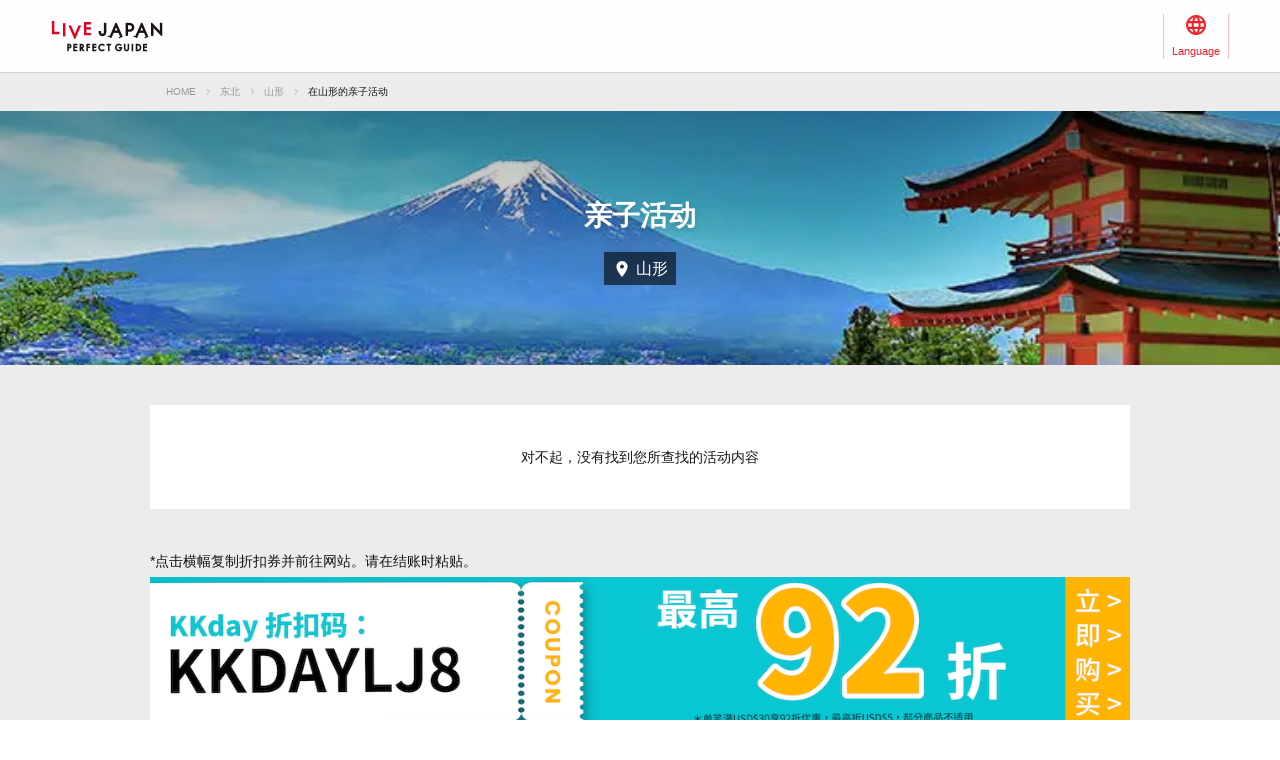

--- FILE ---
content_type: text/html; charset=UTF-8
request_url: https://livejapan.com/zh-cn/in-tohoku/in-pref-yamagata/activity-family_friendly_activities/
body_size: 5162
content:
<!DOCTYPE HTML>
<html lang="zh-cn">
<head>
	<meta charset="utf-8">
	<meta name="viewport" content="width=device-width, initial-scale=1, maximum-scale=1, user-scalable=0, viewport-fit=cover">
	<meta name="format-detection" content="telephone=no" />
	<meta name="sc_page" content="sma" />
	<title>山形 亲子活动 - LIVE JAPAN (日本的旅行&middot;观光&middot;文化体验导览)</title>
	<meta name="robots" content="noindex,nofollow">
	<meta name="title" content="山形 亲子活动 - LIVE JAPAN (日本的旅行&middot;观光&middot;文化体验导览)" />
	<meta name="description" content="">
	<meta name="keywords" content="">
	<meta property="og:type" content="website" />
	<meta property="og:title" content="山形 亲子活动 - LIVE JAPAN" />
	<meta property="og:description" content="" />
	<meta property="og:url" content="https://livejapan.com/zh-cn/in-tohoku/in-pref-yamagata/activity-family_friendly_activities/" />
			<meta property="og:image" content="https://rimage.gnst.jp/livejapan.com/img/sp/ljlogo_ogp.png?20251224175827" />
		<meta property="og:site_name" content="LIVE JAPAN" />
	<meta property="fb:app_id" content="574286576072073" />
	<meta name="twitter:card" content="summary_large_image" />
	<meta name="twitter:site" content="@LiveJapanGuide" />
		<link rel="canonical" href="https://livejapan.com/zh-cn/in-tohoku/in-pref-yamagata/in-yamagata-suburbs/activity-family_friendly_activities/" />
			<link rel="alternate" href="https://livejapan.com/en/in-tohoku/in-pref-yamagata/activity-family_friendly_activities/" hreflang="en" />
			<link rel="alternate" href="https://livejapan.com/zh-cn/in-tohoku/in-pref-yamagata/activity-family_friendly_activities/" hreflang="zh-Hans" />
			<link rel="alternate" href="https://livejapan.com/zh-tw/in-tohoku/in-pref-yamagata/activity-family_friendly_activities/" hreflang="zh-Hant" />
			<link rel="alternate" href="https://livejapan.com/ko/in-tohoku/in-pref-yamagata/activity-family_friendly_activities/" hreflang="ko" />
			<link rel="alternate" href="https://livejapan.com/ja/in-tohoku/in-pref-yamagata/activity-family_friendly_activities/" hreflang="ja" />
		<link type="text/css" rel="stylesheet" href="https://rimage.gnst.jp/livejapan.com/css/sp/shared_responsive.css?20251224175827" />
<link type="text/css" rel="stylesheet" href="https://rimage.gnst.jp/livejapan.com/css/sp/page/experience.css?20251224175827" />
		<link rel="apple-touch-icon" href="https://rimage.gnst.jp/livejapan.com/img/sp/ljlogo_icon.jpg?20251224175827" />
	<link rel="apple-touch-icon-precomposed" href="https://rimage.gnst.jp/livejapan.com/img/sp/ljlogo_icon.jpg?20251224175827" />
	<link rel="icon" sizes="192x192" href="https://rimage.gnst.jp/livejapan.com/img/sp/ljlogo_icon.jpg?20251224175827" />
	<link rel="shortcut icon" href="https://rimage.gnst.jp/livejapan.com/img/sp/livejapan.ico?20251224175827" />
	            <script type="application/ld+json">
            {"@context":"http:\/\/schema.org","@type":"WebSite","name":"\u666f\u70b9\u540d\u80dc\u3001\u4f53\u9a8c\u6307\u5357 - LIVE JAPAN","url":"https:\/\/livejapan.com\/zh-cn\/","alternateName":"LIVE JAPAN","description":"\u4e3a\u5916\u56fd\u6e38\u5ba2\u63d0\u4f9b\u4e1c\u5317\u7684\u89c2\u5149\u80dc\u5730\u548c\u4f53\u9a8c\u4fe1\u606f\uff01\u4e3a\u60a8\u5168\u9762\u4ecb\u7ecdSNS\u70ed\u95e8\u8bdd\u9898\u3001\u4eba\u6c14\u7206\u68da\u7684\u4e1c\u5317\u90fd\u5185\u8fd1\u90ca\u5e97\u94fa\u3001\u89c2\u5149\u666f\u70b9\u3001\u4f18\u60e0\u6d3b\u52a8\u3001\u7279\u4ea7\u4fe1\u606f\u7b49\u3002","potentialAction":{"@type":"SearchAction","target":{"@type":"EntryPoint","urlTemplate":"https:\/\/livejapan.com\/zh-cn\/list\/?q={search_string}"},"query-input":"required name=search_string"}}        </script>
            <script type="application/ld+json">
            {"@context":"http:\/\/schema.org","@graph":[{"@type":"BreadcrumbList","itemListElement":[{"@type":"ListItem","position":1,"item":{"@id":"https:\/\/livejapan.com\/zh-cn\/","name":"HOME"}},{"@type":"ListItem","position":2,"item":{"@id":"https:\/\/livejapan.com\/zh-cn\/in-tohoku\/","name":"\u4e1c\u5317"}},{"@type":"ListItem","position":3,"item":{"@id":"https:\/\/livejapan.com\/zh-cn\/in-tohoku\/in-pref-yamagata\/spot-list\/area-al0601\/","name":"\u5c71\u5f62"}},{"@type":"ListItem","position":4,"item":{"@id":"https:\/\/livejapan.com\/zh-cn\/in-tohoku\/in-pref-yamagata\/activity-family_friendly_activities\/","name":"\u5728\u5c71\u5f62\u7684\u4eb2\u5b50\u6d3b\u52a8"}}]}]}        </script>
    			<script src="//site.gnavi.co.jp/analysis/gtm_nt.js" async></script>
	</head>
<script async type="application/javascript" src="//anymind360.com/js/5092/ats.js"></script>
<script async src="https://securepubads.g.doubleclick.net/tag/js/gpt.js"></script>
<script>
  window.googletag = window.googletag || {
    cmd: []
  };
  googletag.cmd.push(function() {
    var slot = googletag.defineSlot('/7753536/lj-thk_resp_exp-genre_bottom/Multiple-size-fluid-fixed', [
      [320, 250],
      [320, 50],
      [336, 280],
      [250, 250],
      [200, 200],
      [320, 100],
      [728, 90],
      [300, 250],
      [970, 250],
      [970, 90]
    ], 'resp_exp-genre_bottom').
    addService(googletag.pubads());
    var mapping = googletag.sizeMapping().
    addSize([0, 0], [
      [320, 250],
      [320, 50],
      [336, 280],
      [250, 250],
      [200, 200],
      [320, 100],
      [300, 250]
    ]).
    addSize([768, 0], [
      [728, 90],
      [970, 250],
      [970, 90]
    ]).
    build();
    slot.defineSizeMapping(mapping);
    googletag.pubads().setCentering(true);
    googletag.pubads().enableSingleRequest();
    googletag.pubads().collapseEmptyDivs();
    googletag.enableServices();
  });
</script>

<body>
  <header class="l-header--min-height">
    <div class="l-header__body p-header__body js-header">
      <nav class="p-header__global p-header__global--wide">
        <div class="p-header__global-logo"><a href="https://livejapan.com/zh-cn/"></a></div>
        <ul>
          <li class="p-header__global-item p-header__global-item--lang js-header-lang-select-img">
            <span class="p-header__global-label">Language</span>
            <form name="headerLang">
              <select name="headerLangSelect" class="p-header__global-options js-header-lang-select">
                                                    <option value="https://livejapan.com/en/in-tohoku/in-pref-yamagata/activity-family_friendly_activities/" data-id="en" >English‬</option>
                                                    <option value="https://livejapan.com/zh-cn/in-tohoku/in-pref-yamagata/activity-family_friendly_activities/" data-id="zh-cn" selected>‪简体中文</option>
                                                    <option value="https://livejapan.com/zh-tw/in-tohoku/in-pref-yamagata/activity-family_friendly_activities/" data-id="zh-tw" >繁體中文</option>
                                                    <option value="https://livejapan.com/ko/in-tohoku/in-pref-yamagata/activity-family_friendly_activities/" data-id="ko" >한국어‬</option>
                                                    <option value="https://livejapan.com/ja/in-tohoku/in-pref-yamagata/activity-family_friendly_activities/" data-id="ja" >日本語</option>
                              </select>
            </form>
          </li>
        </ul>
      </nav>
    </div>
  </header>
  <div class="wrapper js-wrapper">
    <main class="experience-genre">
                    
          <nav class="c-breadcrumbs">
            <ol class="c-breadcrumbs__list">
                                                
                    <li class="c-breadcrumbs__item">
                      <a href="https://livejapan.com/zh-cn/">HOME</a>
                    </li>
                                                                                  
                    <li class="c-breadcrumbs__item">
                      <a href="https://livejapan.com/zh-cn/in-tohoku/">东北</a>
                    </li>
                                                                                  
                    <li class="c-breadcrumbs__item">
                      <a href="https://livejapan.com/zh-cn/in-tohoku/in-pref-yamagata/spot-list/area-al0601/">山形</a>
                    </li>
                                                                
                  <li class="c-breadcrumbs__item">
                    <span>在山形的亲子活动</span>
                  </li>
                              
            </ol>
          </nav>
              
      <!-- ▲パンくず -->

            <div class="key-visual">
        <div class="key-visual__image-wrapper --genre">
          <img class="key-visual__image js-experience-image" src="https://rimage.gnst.jp/livejapan.com/images/sp/kv_experience.jpg
	" alt="">
        </div>
        <div class="key-visual__heading">
          <h1 class="key-visual__title">亲子活动</h1>
          <div class="key-visual__area">
            <div class="experience-area-label">山形</div>
          </div>
        </div>
      </div>
                          <div class="no-activities">
          <div class="no-activities__container">
            <p class="no-activities__text">对不起，没有找到您所查找的活动内容</p>
          </div>
        </div>
      
      <p class="experience__coupon-note">*点击横幅复制折扣券并前往网站。请在结账时粘贴。</p>

            <div class="c-kkday-genre">
        <div class="section__inner">
          <a href="https://www.kkday.com/zh-cn/destination/jp-japan?cid=10448&amp;ud1=activlist-family_friendly_activities&amp;ud2=zh-cn" class="c-kkday__link" data-measurement="lj_pcsp_activitylist_KKDAY8" data-coupon-code="KKDAYLJ8" target="_blank">
            <img src="https://rimage.gnst.jp/livejapan.com/images/sp/kkday/banner_kkday_zh-cn.png?20251224175827" alt="kkday_coupon" class="pointer">
          </a>
        </div>
      </div>
            <div class="c-klook-genre">
        <div class="section__inner">
          <a href="https://www.klook.com/zh-CN/destination/co1012-japan/?aid=15027&amp;aff_adid=654416&amp;aff_ext=activlist-family_friendly_activities" class="c-klook__link"  data-measurement="lj_pcsp_activitylist_KLOOK" data-coupon-code="KLOOKNEW5" target="_blank">
            <img src="https://rimage.gnst.jp/livejapan.com/images/sp/klook/banner_klook_zh-cn.png?20251224175827" alt="klook_coupon" class="pointer">
          </a>
        </div>
      </div>

                    <section class="genre-list">
  <div class="section__inner">
    <div class="heading">
      <h2 class="heading__content heading__content--typeB">在山形可参与的活动</h2>
    </div>
    <div class="genre-list__block">
              <div class="heading">
          <h3 class="heading__content heading__content--typeC">当地游 &amp; 观光</h3>
        </div>
        <ul class="c-list-arrow genre-list__list">
                      <li><a href="https://livejapan.com/zh-cn/in-tohoku/in-pref-yamagata/activity-day_tours/" data-measurement="lj_pcsp_activitygenre_cate_cassette"><span>一日游</span></a></li>
                      <li><a href="https://livejapan.com/zh-cn/in-tohoku/in-pref-yamagata/activity-sightseeing/" data-measurement="lj_pcsp_activitygenre_cate_cassette"><span>观光游览</span></a></li>
                      <li><a href="https://livejapan.com/zh-cn/in-tohoku/in-pref-yamagata/activity-walking_and_biking/" data-measurement="lj_pcsp_activitygenre_cate_cassette"><span>徒步 &amp; 骑行</span></a></li>
                      <li><a href="https://livejapan.com/zh-cn/in-tohoku/in-pref-yamagata/activity-cherry_blossom_tours/" data-measurement="lj_pcsp_activitygenre_cate_cassette"><span>赏樱游行程</span></a></li>
                      <li><a href="https://livejapan.com/zh-cn/in-tohoku/in-pref-yamagata/activity-cruises_and_island_tours/" data-measurement="lj_pcsp_activitygenre_cate_cassette"><span>游船 &amp; 海岛游</span></a></li>
                      <li><a href="https://livejapan.com/zh-cn/in-tohoku/in-pref-yamagata/activity-guided_food_tours/" data-measurement="lj_pcsp_activitygenre_cate_cassette"><span>美食伴游行程</span></a></li>
                  </ul>
              <div class="heading">
          <h3 class="heading__content heading__content--typeC">活动 &amp; 体验</h3>
        </div>
        <ul class="c-list-arrow genre-list__list">
                      <li><a href="https://livejapan.com/zh-cn/in-tohoku/in-pref-yamagata/activity-classes_and_workshops/" data-measurement="lj_pcsp_activitygenre_cate_cassette"><span>课程 &amp; 手工坊</span></a></li>
                      <li><a href="https://livejapan.com/zh-cn/in-tohoku/in-pref-yamagata/activity-traditional_activities/" data-measurement="lj_pcsp_activitygenre_cate_cassette"><span>传统活动</span></a></li>
                      <li><a href="https://livejapan.com/zh-cn/in-tohoku/in-pref-yamagata/activity-skiing_and_snowboarding/" data-measurement="lj_pcsp_activitygenre_cate_cassette"><span>双板滑雪 &amp; 单板滑雪</span></a></li>
                      <li><a href="https://livejapan.com/zh-cn/in-tohoku/in-pref-yamagata/activity-indoor_activities/" data-measurement="lj_pcsp_activitygenre_cate_cassette"><span>室内活动</span></a></li>
                      <li><a href="https://livejapan.com/zh-cn/in-tohoku/in-pref-yamagata/activity-hot_springs/" data-measurement="lj_pcsp_activitygenre_cate_cassette"><span>温泉</span></a></li>
                      <li><a href="https://livejapan.com/zh-cn/in-tohoku/in-pref-yamagata/activity-outdoor_activities/" data-measurement="lj_pcsp_activitygenre_cate_cassette"><span>户外活动</span></a></li>
                      <li><a href="https://livejapan.com/zh-cn/in-tohoku/in-pref-yamagata/activity-cultural_experiences/" data-measurement="lj_pcsp_activitygenre_cate_cassette"><span>文化体验</span></a></li>
                      <li><a href="https://livejapan.com/zh-cn/in-tohoku/in-pref-yamagata/activity-combo_experiences/" data-measurement="lj_pcsp_activitygenre_cate_cassette"><span>复合型体验</span></a></li>
                      <li><a href="https://livejapan.com/zh-cn/in-tohoku/in-pref-yamagata/activity-water_activities/" data-measurement="lj_pcsp_activitygenre_cate_cassette"><span>冲浪 &amp; 水上活动</span></a></li>
                  </ul>
              <div class="heading">
          <h3 class="heading__content heading__content--typeC">景点 &amp; 演出</h3>
        </div>
        <ul class="c-list-arrow genre-list__list">
                      <li><a href="https://livejapan.com/zh-cn/in-tohoku/in-pref-yamagata/activity-shows_and_performances/" data-measurement="lj_pcsp_activitygenre_cate_cassette"><span>舞台表演</span></a></li>
                      <li><a href="https://livejapan.com/zh-cn/in-tohoku/in-pref-yamagata/activity-attraction_passes_and_more/" data-measurement="lj_pcsp_activitygenre_cate_cassette"><span>景点通票 &amp; 其他</span></a></li>
                  </ul>
              <div class="heading">
          <h3 class="heading__content heading__content--typeC">交通＆旅游服务</h3>
        </div>
        <ul class="c-list-arrow genre-list__list">
                      <li><a href="https://livejapan.com/zh-cn/in-tohoku/in-pref-yamagata/activity-car_charter_and_private_transfers/" data-measurement="lj_pcsp_activitygenre_cate_cassette"><span>汽车包租和私人接送</span></a></li>
                  </ul>
          </div>
  </div>
</section>
      
                    <section class="genre-list">
  <div class="section__inner">
    <div class="heading">
      <h2 class="heading__content heading__content--typeB">可参与亲子活动活动的其他人气都市</h2>
    </div>
    <div class="genre-list__block">
      <ul class="c-list-arrow">
                  <li><a href="https://livejapan.com/zh-cn/in-tokyo/in-pref-tokyo/activity-family_friendly_activities/" data-measurement="lj_pcsp_activitygenre_area_cassette"><span>东京</span></a></li>
                  <li><a href="https://livejapan.com/zh-cn/in-kansai/in-pref-osaka/activity-family_friendly_activities/" data-measurement="lj_pcsp_activitygenre_area_cassette"><span>大阪</span></a></li>
                  <li><a href="https://livejapan.com/zh-cn/in-kansai/in-pref-kyoto/activity-family_friendly_activities/" data-measurement="lj_pcsp_activitygenre_area_cassette"><span>京都</span></a></li>
                  <li><a href="https://livejapan.com/zh-cn/in-hokkaido/in-pref-hokkaido/activity-family_friendly_activities/" data-measurement="lj_pcsp_activitygenre_area_cassette"><span>北海道</span></a></li>
                  <li><a href="https://livejapan.com/zh-cn/in-tokyo/in-pref-other/in-pref-okinawa/activity-family_friendly_activities/" data-measurement="lj_pcsp_activitygenre_area_cassette"><span>冲绳</span></a></li>
                  <li><a href="https://livejapan.com/zh-cn/in-tokyo/in-pref-kanagawa/activity-family_friendly_activities/" data-measurement="lj_pcsp_activitygenre_area_cassette"><span>神奈川</span></a></li>
                  <li><a href="https://livejapan.com/zh-cn/in-tokyo/in-pref-other/in-pref-fukuoka/activity-family_friendly_activities/" data-measurement="lj_pcsp_activitygenre_area_cassette"><span>福冈</span></a></li>
                  <li><a href="https://livejapan.com/zh-cn/in-tokyo/in-pref-other/in-pref-aichi/activity-family_friendly_activities/" data-measurement="lj_pcsp_activitygenre_area_cassette"><span>爱知</span></a></li>
                  <li><a href="https://livejapan.com/zh-cn/in-tokyo/in-pref-other/in-pref-kumamoto/activity-family_friendly_activities/" data-measurement="lj_pcsp_activitygenre_area_cassette"><span>熊本</span></a></li>
                  <li><a href="https://livejapan.com/zh-cn/in-tokyo/in-pref-shizuoka/activity-family_friendly_activities/" data-measurement="lj_pcsp_activitygenre_area_cassette"><span>静冈</span></a></li>
                  <li><a href="https://livejapan.com/zh-cn/in-tokyo/in-pref-other/in-pref-hiroshima/activity-family_friendly_activities/" data-measurement="lj_pcsp_activitygenre_area_cassette"><span>广岛</span></a></li>
                  <li><a href="https://livejapan.com/zh-cn/in-tokyo/in-pref-chiba/activity-family_friendly_activities/" data-measurement="lj_pcsp_activitygenre_area_cassette"><span>千叶</span></a></li>
                  <li><a href="https://livejapan.com/zh-cn/in-tokyo/in-pref-other/in-pref-ishikawa/activity-family_friendly_activities/" data-measurement="lj_pcsp_activitygenre_area_cassette"><span>石川</span></a></li>
                  <li><a href="https://livejapan.com/zh-cn/in-tohoku/in-pref-miyagi/activity-family_friendly_activities/" data-measurement="lj_pcsp_activitygenre_area_cassette"><span>宫城</span></a></li>
                  <li><a href="https://livejapan.com/zh-cn/in-tohoku/in-pref-niigata/activity-family_friendly_activities/" data-measurement="lj_pcsp_activitygenre_area_cassette"><span>新泻</span></a></li>
                  <li><a href="https://livejapan.com/zh-cn/in-tokyo/in-pref-other/in-pref-kagoshima/activity-family_friendly_activities/" data-measurement="lj_pcsp_activitygenre_area_cassette"><span>鹿儿岛</span></a></li>
                  <li><a href="https://livejapan.com/zh-cn/in-kansai/in-pref-hyogo/activity-family_friendly_activities/" data-measurement="lj_pcsp_activitygenre_area_cassette"><span>兵库</span></a></li>
                  <li><a href="https://livejapan.com/zh-cn/in-kansai/in-pref-shiga/activity-family_friendly_activities/" data-measurement="lj_pcsp_activitygenre_area_cassette"><span>滋贺</span></a></li>
                  <li><a href="https://livejapan.com/zh-cn/in-tokyo/in-pref-other/in-pref-saga/activity-family_friendly_activities/" data-measurement="lj_pcsp_activitygenre_area_cassette"><span>佐贺</span></a></li>
                  <li><a href="https://livejapan.com/zh-cn/in-tokyo/in-pref-other/in-pref-gifu/activity-family_friendly_activities/" data-measurement="lj_pcsp_activitygenre_area_cassette"><span>岐阜</span></a></li>
                  <li><a href="https://livejapan.com/zh-cn/in-tokyo/in-pref-other/in-pref-tokushima/activity-family_friendly_activities/" data-measurement="lj_pcsp_activitygenre_area_cassette"><span>德岛</span></a></li>
                  <li><a href="https://livejapan.com/zh-cn/in-kansai/in-pref-mie/activity-family_friendly_activities/" data-measurement="lj_pcsp_activitygenre_area_cassette"><span>三重</span></a></li>
                  <li><a href="https://livejapan.com/zh-cn/in-tokyo/in-pref-nagano/activity-family_friendly_activities/" data-measurement="lj_pcsp_activitygenre_area_cassette"><span>长野</span></a></li>
                  <li><a href="https://livejapan.com/zh-cn/in-tokyo/in-pref-gunma/activity-family_friendly_activities/" data-measurement="lj_pcsp_activitygenre_area_cassette"><span>群马</span></a></li>
              </ul>
    </div>
  </div>
</section>
          </main>

            <div id="resp_exp-genre_bottom" class="experience__ad">
      <script>
        googletag.cmd.push(function() {
          googletag.display('resp_exp-genre_bottom');
        });
      </script>
    </div>
    <div>
  <a href="#" class="c-btn-to-top js-c-btn-to-top" data-measurement="lj_pcsp_activity_pageup"></a>
</div>

<footer class="l-footer p-footer">
  <small class="p-footer__copyright">
    <span class="p-footer__copyright-mark">&copy;</span> LIVE JAPAN</small>
</footer>
  </div>
  <!-- javascript -->
<script>
var sc_lj_all_data = {"lang":"zh-cn"};
var __base_data__ = {"domain":"livejapan.com","lang":"zh-cn","current_area_ll":"all04","geolocationError":"\u65e0\u6cd5\u83b7\u53d6\u5b9a\u4f4d\u4fe1\u606f\u3002\n\u8bf7\u7b49\u5f85\u7247\u523b\u540e\u91cd\u65b0\u5c1d\u8bd5\u3002","geolocationDisabled":"[\u4e0d\u80fd\u81ea\u52a8\u83b7\u53d6\u4f4d\u7f6e\u7684\u7528\u6237]\n\u8bf7\u6253\u5f00\u60a8\u7684\u5ba2\u6237\u7aef\u7684\u201c\u4f4d\u7f6e\u4fe1\u606f\u201d\u3002\n\u53e6\u5916\uff0c\u5982\u679c\u4f7f\u7528Google chrome\u6d4f\u89c8\u5668\uff0c\n\u6253\u5f00\u201c\u4f4d\u7f6e\u4fe1\u606f\u201d\u65f6\u4e5f\u53ef\u80fd\u4e0d\u80fd\u4f7f\u7528\u3002","is_accessed_from_china":false};
</script>
<script type="text/javascript" src="https://rimage.gnst.jp/livejapan.com/js/sp/page/experience.js?20251224175827"></script>
<!-- Google cd -->
<script>
  window.dataLayer = window.dataLayer || [];
  dataLayer.push({"dLcd111":"tohoku","dLcd47":"zh-cn"});
</script>
<!-- End Google cd -->
<script src="//site.gnavi.co.jp/analysis/ga_measure.js" async></script>
</body>

</html>


--- FILE ---
content_type: text/html; charset=utf-8
request_url: https://www.google.com/recaptcha/api2/aframe
body_size: 156
content:
<!DOCTYPE HTML><html><head><meta http-equiv="content-type" content="text/html; charset=UTF-8"></head><body><script nonce="wxIBUsZAxDDXx6DBW5z4Rw">/** Anti-fraud and anti-abuse applications only. See google.com/recaptcha */ try{var clients={'sodar':'https://pagead2.googlesyndication.com/pagead/sodar?'};window.addEventListener("message",function(a){try{if(a.source===window.parent){var b=JSON.parse(a.data);var c=clients[b['id']];if(c){var d=document.createElement('img');d.src=c+b['params']+'&rc='+(localStorage.getItem("rc::a")?sessionStorage.getItem("rc::b"):"");window.document.body.appendChild(d);sessionStorage.setItem("rc::e",parseInt(sessionStorage.getItem("rc::e")||0)+1);localStorage.setItem("rc::h",'1769620255834');}}}catch(b){}});window.parent.postMessage("_grecaptcha_ready", "*");}catch(b){}</script></body></html>

--- FILE ---
content_type: application/javascript
request_url: https://rimage.gnst.jp/livejapan.com/js/sp/page/experience.js?20251224175827
body_size: 6285
content:
!function(e){var t={};function n(r){if(t[r])return t[r].exports;var o=t[r]={i:r,l:!1,exports:{}};return e[r].call(o.exports,o,o.exports,n),o.l=!0,o.exports}n.m=e,n.c=t,n.d=function(e,t,r){n.o(e,t)||Object.defineProperty(e,t,{configurable:!1,enumerable:!0,get:r})},n.r=function(e){Object.defineProperty(e,"__esModule",{value:!0})},n.n=function(e){var t=e&&e.__esModule?function(){return e.default}:function(){return e};return n.d(t,"a",t),t},n.o=function(e,t){return Object.prototype.hasOwnProperty.call(e,t)},n.p="",n(n.s=256)}({0:function(e,t){var n;n=function(){return this}();try{n=n||Function("return this")()||(0,eval)("this")}catch(e){"object"==typeof window&&(n=window)}e.exports=n},1:function(e,t,n){"use strict";n.d(t,"c",function(){return r}),n.d(t,"b",function(){return o});t.a=function(e){try{sc_count(e)}catch(e){}};var r=function(){var e=document.querySelectorAll("[data-measurement]");Array.prototype.forEach.call(e,function(e){e.addEventListener("click",function(e){var t=e.currentTarget.dataset.measurement;t&&"function"==typeof sc_count&&sc_count(t)})})},o=function(){var e=document.querySelectorAll("[data-measurement-shop]");Array.prototype.forEach.call(e,function(e){e.addEventListener("click",function(e){var t=e.currentTarget.dataset.measurementShop;t&&"function"==typeof sc_count_shop&&sc_count_shop(t)})})}},10:function(e,t,n){var r=n(11).Symbol;e.exports=r},11:function(e,t,n){var r=n(24),o="object"==typeof self&&self&&self.Object===Object&&self,i=r||o||Function("return this")();e.exports=i},18:function(e,t,n){var r=n(22),o=n(19),i="[object Symbol]";e.exports=function(e){return"symbol"==typeof e||o(e)&&r(e)==i}},19:function(e,t){e.exports=function(e){return null!=e&&"object"==typeof e}},20:function(e,t){var n=Object.prototype.toString;e.exports=function(e){return n.call(e)}},21:function(e,t,n){var r=n(10),o=Object.prototype,i=o.hasOwnProperty,c=o.toString,u=r?r.toStringTag:void 0;e.exports=function(e){var t=i.call(e,u),n=e[u];try{e[u]=void 0;var r=!0}catch(e){}var o=c.call(e);return r&&(t?e[u]=n:delete e[u]),o}},22:function(e,t,n){var r=n(10),o=n(21),i=n(20),c="[object Null]",u="[object Undefined]",a=r?r.toStringTag:void 0;e.exports=function(e){return null==e?void 0===e?u:c:a&&a in Object(e)?o(e):i(e)}},23:function(e,t,n){var r=n(6),o=n(18),i=NaN,c=/^\s+|\s+$/g,u=/^[-+]0x[0-9a-f]+$/i,a=/^0b[01]+$/i,_=/^0o[0-7]+$/i,f=parseInt;e.exports=function(e){if("number"==typeof e)return e;if(o(e))return i;if(r(e)){var t="function"==typeof e.valueOf?e.valueOf():e;e=r(t)?t+"":t}if("string"!=typeof e)return 0===e?e:+e;e=e.replace(c,"");var n=a.test(e);return n||_.test(e)?f(e.slice(2),n?2:8):u.test(e)?i:+e}},24:function(e,t,n){(function(t){var n="object"==typeof t&&t&&t.Object===Object&&t;e.exports=n}).call(this,n(0))},25:function(e,t,n){var r=n(11);e.exports=function(){return r.Date.now()}},256:function(e,t,n){"use strict";n.r(t),function(e){n.d(t,"__get__",function(){return S}),n.d(t,"__GetDependency__",function(){return S}),n.d(t,"__Rewire__",function(){return A}),n.d(t,"__set__",function(){return A}),n.d(t,"__ResetDependency__",function(){return j}),n.d(t,"__RewireAPI__",function(){return I});var r=n(8),o=n(70),i=n(80),c=n(1),u="function"==typeof Symbol&&"symbol"==typeof Symbol.iterator?function(e){return typeof e}:function(e){return e&&"function"==typeof Symbol&&e.constructor===Symbol&&e!==Symbol.prototype?"symbol":typeof e},a=document.querySelector(".js-header-lang-select");S("selectLang")&&S("lang")(),S("fixedScroll")(),S("toTopBtn")(),S("sendIndividually")();var _=function(){if(window.CSS&&window.CSS.supports)return CSS.supports("object-fit","cover")};if(!S("isObjectFitSupport")()){var f=document.querySelectorAll(".js-experience-image");Array.prototype.forEach.call(f,function(e){var t=e.getAttribute("src");e.parentNode.style.backgroundImage="url("+t+")",e.classList.add("is-not-support")})}var l=document.querySelector("#train-ticket-spot-toggle-icon"),s=document.querySelector("#train-ticket-spot-item-area"),d=document.querySelector("#train-ticket-spot-item-contents");if(l&&s&&d){var v=s.clientHeight,p=d.clientHeight;l.addEventListener("click",function(e){e.preventDefault();var t=l.classList.contains("is-open")?v:p;s.style.maxHeight=t+"px",l.classList.toggle("is-open"),d.classList.toggle("is-open")})}var y=document.getElementById("js-sns-copy-btn");y&&y.addEventListener("click",function(e){var t=e.currentTarget.dataset.copydialogtext;!function(e,t){window.clipboardData?(window.clipboardData.setData("Text",e),alert(t)):!!navigator.clipboard&&navigator.clipboard.writeText(e).then(function(){alert(t)})}(location.href,t)});var m=document.querySelectorAll('[data-measurement^="lj_pcsp_activitylist_KKDAY"], [data-measurement^="lj_pcsp_activitydetail_banner__KKDAY"]'),E=document.querySelectorAll('[data-measurement^="lj_pcsp_activitylist_KLOOK"], [data-measurement^="lj_pcsp_activitydetail_banner__KLOOK"]');function b(){try{if(e)return e}catch(e){try{if(window)return window}catch(e){return this}}}m.forEach(function(e){e.addEventListener("click",function(t){t.preventDefault();var n=e.getAttribute("data-measurement"),r=e.getAttribute("data-coupon-code"),o=e.getAttribute("href");n&&"function"==typeof sc_count&&sc_count(n),navigator.clipboard.writeText(r).then(function(){window.open(o,"_blank","noopener,noreferrer")}).catch(function(){})})}),E.forEach(function(e){e.addEventListener("click",function(t){t.preventDefault();var n=e.getAttribute("data-measurement"),r=e.getAttribute("data-coupon-code"),o=e.getAttribute("href");n&&"function"==typeof sc_count&&sc_count(n),navigator.clipboard.writeText(r).then(function(){window.open(o,"_blank","noopener,noreferrer")}).catch(function(){})})});var h,O=null;function g(){if(null===O){var e=b();e.__$$GLOBAL_REWIRE_NEXT_MODULE_ID__||(e.__$$GLOBAL_REWIRE_NEXT_MODULE_ID__=0),O=__$$GLOBAL_REWIRE_NEXT_MODULE_ID__++}return O}function R(){var e=b();return e.__$$GLOBAL_REWIRE_REGISTRY__||(e.__$$GLOBAL_REWIRE_REGISTRY__=Object.create(null)),__$$GLOBAL_REWIRE_REGISTRY__}function w(){var e=g(),t=R(),n=t[e];return n||(t[e]=Object.create(null),n=t[e]),n}(h=b()).__rewire_reset_all__||(h.__rewire_reset_all__=function(){h.__$$GLOBAL_REWIRE_REGISTRY__=Object.create(null)});var L="__INTENTIONAL_UNDEFINED__",I={};function S(e){var t=w();if(void 0===t[e])return function(e){switch(e){case"selectLang":return a;case"lang":return r.a;case"fixedScroll":return o.a;case"toTopBtn":return i.b;case"sendIndividually":return c.c;case"isObjectFitSupport":return _}return}(e);var n=t[e];return n===L?void 0:n}function A(e,t){var n=w();if("object"!==(void 0===e?"undefined":u(e)))return n[e]=void 0===t?L:t,function(){j(e)};Object.keys(e).forEach(function(t){n[t]=e[t]})}function j(e){var t=w();delete t[e],0==Object.keys(t).length&&delete R()[g]}function T(e){var t=w(),n=Object.keys(e),r={};function o(){n.forEach(function(e){t[e]=r[e]})}return function(i){n.forEach(function(n){r[n]=t[n],t[n]=e[n]});var c=i();return c&&"function"==typeof c.then?c.then(o).catch(o):o(),c}}!function(){function e(e,t){Object.defineProperty(I,e,{value:t,enumerable:!1,configurable:!0})}e("__get__",S),e("__GetDependency__",S),e("__Rewire__",A),e("__set__",A),e("__reset__",j),e("__ResetDependency__",j),e("__with__",T)}(),t.default=I}.call(this,n(0))},26:function(e,t,n){var r=n(6),o=n(25),i=n(23),c="Expected a function",u=Math.max,a=Math.min;e.exports=function(e,t,n){var _,f,l,s,d,v,p=0,y=!1,m=!1,E=!0;if("function"!=typeof e)throw new TypeError(c);function b(t){var n=_,r=f;return _=f=void 0,p=t,s=e.apply(r,n)}function h(e){var n=e-v;return void 0===v||n>=t||n<0||m&&e-p>=l}function O(){var e=o();if(h(e))return g(e);d=setTimeout(O,function(e){var n=t-(e-v);return m?a(n,l-(e-p)):n}(e))}function g(e){return d=void 0,E&&_?b(e):(_=f=void 0,s)}function R(){var e=o(),n=h(e);if(_=arguments,f=this,v=e,n){if(void 0===d)return function(e){return p=e,d=setTimeout(O,t),y?b(e):s}(v);if(m)return d=setTimeout(O,t),b(v)}return void 0===d&&(d=setTimeout(O,t)),s}return t=i(t)||0,r(n)&&(y=!!n.leading,l=(m="maxWait"in n)?u(i(n.maxWait)||0,t):l,E="trailing"in n?!!n.trailing:E),R.cancel=function(){void 0!==d&&clearTimeout(d),p=0,_=v=f=d=void 0},R.flush=function(){return void 0===d?s:g(o())},R}},35:function(e,t,n){(function(n){var r,o;"function"==typeof Symbol&&Symbol.iterator;
/*!
 * smooth-scroll v12.1.5: Animate scrolling to anchor links
 * (c) 2017 Chris Ferdinandi
 * MIT License
 * http://github.com/cferdinandi/smooth-scroll
 */
window.Element&&!Element.prototype.closest&&(Element.prototype.closest=function(e){var t,n=(this.document||this.ownerDocument).querySelectorAll(e),r=this;do{for(t=n.length;--t>=0&&n.item(t)!==r;);}while(t<0&&(r=r.parentElement));return r})
/**
 * requestAnimationFrame() polyfill
 * By Erik Möller. Fixes from Paul Irish and Tino Zijdel.
 * @link http://paulirish.com/2011/requestanimationframe-for-smart-animating/
 * @link http://my.opera.com/emoller/blog/2011/12/20/requestanimationframe-for-smart-er-animating
 * @license MIT
 */,
/**
 * requestAnimationFrame() polyfill
 * By Erik Möller. Fixes from Paul Irish and Tino Zijdel.
 * @link http://paulirish.com/2011/requestanimationframe-for-smart-animating/
 * @link http://my.opera.com/emoller/blog/2011/12/20/requestanimationframe-for-smart-er-animating
 * @license MIT
 */
function(){for(var e=0,t=["ms","moz","webkit","o"],n=0;n<t.length&&!window.requestAnimationFrame;++n)window.requestAnimationFrame=window[t[n]+"RequestAnimationFrame"],window.cancelAnimationFrame=window[t[n]+"CancelAnimationFrame"]||window[t[n]+"CancelRequestAnimationFrame"];window.requestAnimationFrame||(window.requestAnimationFrame=function(t,n){var r=(new Date).getTime(),o=Math.max(0,16-(r-e)),i=window.setTimeout(function(){t(r+o)},o);return e=r+o,i}),window.cancelAnimationFrame||(window.cancelAnimationFrame=function(e){clearTimeout(e)})}(),o=void 0!==n?n:"undefined"!=typeof window?window:this,void 0===(r=function(){return function(e){"use strict";var t="querySelector"in document&&"addEventListener"in e&&"requestAnimationFrame"in e&&"closest"in e.Element.prototype,n={ignore:"[data-scroll-ignore]",header:null,speed:500,offset:0,easing:"easeInOutCubic",customEasing:null,before:function(){},after:function(){}},r=function(){for(var e={},t=0,n=arguments.length,r=function(t){for(var n in t)t.hasOwnProperty(n)&&(e[n]=t[n])};t<n;t++){var o=arguments[t];r(o)}return e},o=function(e){"#"===e.charAt(0)&&(e=e.substr(1));for(var t,n=String(e),r=n.length,o=-1,i="",c=n.charCodeAt(0);++o<r;){if(0===(t=n.charCodeAt(o)))throw new InvalidCharacterError("Invalid character: the input contains U+0000.");i+=t>=1&&t<=31||127==t||0===o&&t>=48&&t<=57||1===o&&t>=48&&t<=57&&45===c?"\\"+t.toString(16)+" ":t>=128||45===t||95===t||t>=48&&t<=57||t>=65&&t<=90||t>=97&&t<=122?n.charAt(o):"\\"+n.charAt(o)}return"#"+i},i=function(t){return t?(n=t,parseInt(e.getComputedStyle(n).height,10)+t.offsetTop):0;var n};return function(c,u){var a,_,f,l,s,d,v,p={cancelScroll:function(){cancelAnimationFrame(v)},animateScroll:function(t,o,c){var u=r(a||n,c||{}),_="[object Number]"===Object.prototype.toString.call(t),f=_||!t.tagName?null:t;if(_||f){var d=e.pageYOffset;u.header&&!l&&(l=document.querySelector(u.header)),s||(s=i(l));var v,y,m,E=_?t:function(e,t,n){var r=0;if(e.offsetParent)do{r+=e.offsetTop,e=e.offsetParent}while(e);return r=Math.max(r-t-n,0)}(f,s,parseInt("function"==typeof u.offset?u.offset():u.offset,10)),b=E-d,h=Math.max(document.body.scrollHeight,document.documentElement.scrollHeight,document.body.offsetHeight,document.documentElement.offsetHeight,document.body.clientHeight,document.documentElement.clientHeight),O=0,g=function(n,r){var i=e.pageYOffset;if(n==r||i==r||(d<r&&e.innerHeight+i)>=h)return p.cancelScroll(),function(t,n,r){r||(t.focus(),document.activeElement.id!==t.id&&(t.setAttribute("tabindex","-1"),t.focus(),t.style.outline="none"),e.scrollTo(0,n))}(t,r,_),u.after(t,o),v=null,!0};0===e.pageYOffset&&e.scrollTo(0,0),u.before(t,o),p.cancelScroll(),e.requestAnimationFrame(function t(n){var r,o,i;v||(v=n),y=(O+=n-v)/parseInt(u.speed,10),m=d+b*(r=u,o=y=y>1?1:y,"easeInQuad"===r.easing&&(i=o*o),"easeOutQuad"===r.easing&&(i=o*(2-o)),"easeInOutQuad"===r.easing&&(i=o<.5?2*o*o:(4-2*o)*o-1),"easeInCubic"===r.easing&&(i=o*o*o),"easeOutCubic"===r.easing&&(i=--o*o*o+1),"easeInOutCubic"===r.easing&&(i=o<.5?4*o*o*o:(o-1)*(2*o-2)*(2*o-2)+1),"easeInQuart"===r.easing&&(i=o*o*o*o),"easeOutQuart"===r.easing&&(i=1- --o*o*o*o),"easeInOutQuart"===r.easing&&(i=o<.5?8*o*o*o*o:1-8*--o*o*o*o),"easeInQuint"===r.easing&&(i=o*o*o*o*o),"easeOutQuint"===r.easing&&(i=1+--o*o*o*o*o),"easeInOutQuint"===r.easing&&(i=o<.5?16*o*o*o*o*o:1+16*--o*o*o*o*o),r.customEasing&&(i=r.customEasing(o)),i||o),e.scrollTo(0,Math.floor(m)),g(m,E)||(e.requestAnimationFrame(t),v=n)})}}},y=function(e){_&&(_.id=_.getAttribute("data-scroll-id"),p.animateScroll(_,f),_=null,f=null)},m=function(t){if(!("matchMedia"in e&&e.matchMedia("(prefers-reduced-motion)").matches)&&0===t.button&&!t.metaKey&&!t.ctrlKey&&(f=t.target.closest(c))&&"a"===f.tagName.toLowerCase()&&!t.target.closest(a.ignore)&&f.hostname===e.location.hostname&&f.pathname===e.location.pathname&&/#/.test(f.href)){var n;try{n=o(decodeURIComponent(f.hash))}catch(e){n=o(f.hash)}if("#"===n){t.preventDefault();var r=(_=document.body).id?_.id:"smooth-scroll-top";return _.setAttribute("data-scroll-id",r),_.id="",void(e.location.hash.substring(1)===r?y():e.location.hash=r)}(_=document.querySelector(n))&&(_.setAttribute("data-scroll-id",_.id),_.id="",f.hash===e.location.hash&&(t.preventDefault(),y()))}},E=function(e){d||(d=setTimeout(function(){d=null,s=i(l)},66))};return p.destroy=function(){a&&(document.removeEventListener("click",m,!1),e.removeEventListener("resize",E,!1),p.cancelScroll(),a=null,_=null,f=null,l=null,s=null,d=null,v=null)},p.init=function(o){t&&(p.destroy(),a=r(n,o||{}),l=a.header?document.querySelector(a.header):null,s=i(l),document.addEventListener("click",m,!1),e.addEventListener("hashchange",y,!1),l&&e.addEventListener("resize",E,!1))},p.init(u),p}}(o)}.apply(t,[]))||(e.exports=r)}).call(this,n(0))},5:function(e,t,n){"use strict";(function(e){n.d(t,"c",function(){return i}),n.d(t,"b",function(){return c}),n.d(t,"a",function(){return u});var r="function"==typeof Symbol&&"symbol"==typeof Symbol.iterator?function(e){return typeof e}:function(e){return e&&"function"==typeof Symbol&&e.constructor===Symbol&&e!==Symbol.prototype?"symbol":typeof e},o=navigator.userAgent.toLocaleLowerCase(),i=function(){return!!/ip(hone|od|ad)/.test(y("ua"))},c=y("ua").indexOf("trident")>-1,u=y("ua").indexOf("edge")>-1;function a(){try{if(e)return e}catch(e){try{if(window)return window}catch(e){return this}}}var _,f=null;function l(){if(null===f){var e=a();e.__$$GLOBAL_REWIRE_NEXT_MODULE_ID__||(e.__$$GLOBAL_REWIRE_NEXT_MODULE_ID__=0),f=__$$GLOBAL_REWIRE_NEXT_MODULE_ID__++}return f}function s(){var e=a();return e.__$$GLOBAL_REWIRE_REGISTRY__||(e.__$$GLOBAL_REWIRE_REGISTRY__=Object.create(null)),__$$GLOBAL_REWIRE_REGISTRY__}function d(){var e=l(),t=s(),n=t[e];return n||(t[e]=Object.create(null),n=t[e]),n}(_=a()).__rewire_reset_all__||(_.__rewire_reset_all__=function(){_.__$$GLOBAL_REWIRE_REGISTRY__=Object.create(null)});var v="__INTENTIONAL_UNDEFINED__",p={};function y(e){var t=d();if(void 0===t[e])return function(e){switch(e){case"ua":return o;case"isIOS":return i}return}(e);var n=t[e];return n===v?void 0:n}function m(e,t){var n=d();if("object"!==(void 0===e?"undefined":r(e)))return n[e]=void 0===t?v:t,function(){E(e)};Object.keys(e).forEach(function(t){n[t]=e[t]})}function E(e){var t=d();delete t[e],0==Object.keys(t).length&&delete s()[l]}function b(e){var t=d(),n=Object.keys(e),r={};function o(){n.forEach(function(e){t[e]=r[e]})}return function(i){n.forEach(function(n){r[n]=t[n],t[n]=e[n]});var c=i();return c&&"function"==typeof c.then?c.then(o).catch(o):o(),c}}!function(){function e(e,t){Object.defineProperty(p,e,{value:t,enumerable:!1,configurable:!0})}e("__get__",y),e("__GetDependency__",y),e("__Rewire__",m),e("__set__",m),e("__reset__",E),e("__ResetDependency__",E),e("__with__",b)}()}).call(this,n(0))},6:function(e,t){e.exports=function(e){var t=typeof e;return null!=e&&("object"==t||"function"==t)}},70:function(e,t,n){"use strict";(function(e){var r=n(9),o=n.n(r),i="function"==typeof Symbol&&"symbol"==typeof Symbol.iterator?function(e){return typeof e}:function(e){return e&&"function"==typeof Symbol&&e.constructor===Symbol&&e!==Symbol.prototype?"symbol":typeof e},c=function(){var e=document.querySelector(".js-header");e&&requestAnimationFrame(function(){e.style.left="-"+window.scrollX+"px"})},u=function(){document.addEventListener("scroll",y("throttle")(y("scrollCallback"),30))};function a(){try{if(e)return e}catch(e){try{if(window)return window}catch(e){return this}}}t.a=u;var _,f=null;function l(){if(null===f){var e=a();e.__$$GLOBAL_REWIRE_NEXT_MODULE_ID__||(e.__$$GLOBAL_REWIRE_NEXT_MODULE_ID__=0),f=__$$GLOBAL_REWIRE_NEXT_MODULE_ID__++}return f}function s(){var e=a();return e.__$$GLOBAL_REWIRE_REGISTRY__||(e.__$$GLOBAL_REWIRE_REGISTRY__=Object.create(null)),__$$GLOBAL_REWIRE_REGISTRY__}function d(){var e=l(),t=s(),n=t[e];return n||(t[e]=Object.create(null),n=t[e]),n}(_=a()).__rewire_reset_all__||(_.__rewire_reset_all__=function(){_.__$$GLOBAL_REWIRE_REGISTRY__=Object.create(null)});var v="__INTENTIONAL_UNDEFINED__",p={};function y(e){var t=d();if(void 0===t[e])return function(e){switch(e){case"throttle":return o.a;case"scrollCallback":return c}return}(e);var n=t[e];return n===v?void 0:n}function m(e,t){var n=d();if("object"!==(void 0===e?"undefined":i(e)))return n[e]=void 0===t?v:t,function(){E(e)};Object.keys(e).forEach(function(t){n[t]=e[t]})}function E(e){var t=d();delete t[e],0==Object.keys(t).length&&delete s()[l]}function b(e){var t=d(),n=Object.keys(e),r={};function o(){n.forEach(function(e){t[e]=r[e]})}return function(i){n.forEach(function(n){r[n]=t[n],t[n]=e[n]});var c=i();return c&&"function"==typeof c.then?c.then(o).catch(o):o(),c}}!function(){function e(e,t){Object.defineProperty(p,e,{value:t,enumerable:!1,configurable:!0})}e("__get__",y),e("__GetDependency__",y),e("__Rewire__",m),e("__set__",m),e("__reset__",E),e("__ResetDependency__",E),e("__with__",b)}();var h=void 0===u?"undefined":i(u);function O(e,t){Object.defineProperty(u,e,{value:t,enumerable:!1,configurable:!0})}"object"!==h&&"function"!==h||!Object.isExtensible(u)||(O("__get__",y),O("__GetDependency__",y),O("__Rewire__",m),O("__set__",m),O("__reset__",E),O("__ResetDependency__",E),O("__with__",b),O("__RewireAPI__",p))}).call(this,n(0))},8:function(e,t,n){"use strict";(function(e){var r=n(1),o=n(5),i="function"==typeof Symbol&&"symbol"==typeof Symbol.iterator?function(e){return typeof e}:function(e){return e&&"function"==typeof Symbol&&e.constructor===Symbol&&e!==Symbol.prototype?"symbol":typeof e},c=function(){var e=document.querySelector(".js-header"),t=e.querySelector(".js-header-lang-select"),n=t.children,r=e.querySelector(".js-header-lang-select-img"),o=window.__base_data__.lang,i=e.querySelector('[data-id="'+o+'"]');t.addEventListener("change",function(e){p("tracker")("livejapan_header_language"),location.href=e.target.value}),p("isIOS")()?r.addEventListener("click",function(){for(var e=0;e<n.length;e++)if(n[e].dataset.id===o){document.forms.headerLang.headerLangSelect.selectedIndex=e;break}t.focus()}):(r.style.pointerEvents="none",t.style.pointerEvents="auto",t.addEventListener("focus",function(){i.selected=!0}))};function u(){try{if(e)return e}catch(e){try{if(window)return window}catch(e){return this}}}t.a=c;var a,_=null;function f(){if(null===_){var e=u();e.__$$GLOBAL_REWIRE_NEXT_MODULE_ID__||(e.__$$GLOBAL_REWIRE_NEXT_MODULE_ID__=0),_=__$$GLOBAL_REWIRE_NEXT_MODULE_ID__++}return _}function l(){var e=u();return e.__$$GLOBAL_REWIRE_REGISTRY__||(e.__$$GLOBAL_REWIRE_REGISTRY__=Object.create(null)),__$$GLOBAL_REWIRE_REGISTRY__}function s(){var e=f(),t=l(),n=t[e];return n||(t[e]=Object.create(null),n=t[e]),n}(a=u()).__rewire_reset_all__||(a.__rewire_reset_all__=function(){a.__$$GLOBAL_REWIRE_REGISTRY__=Object.create(null)});var d="__INTENTIONAL_UNDEFINED__",v={};function p(e){var t=s();if(void 0===t[e])return function(e){switch(e){case"tracker":return r.a;case"isIOS":return o.c}return}(e);var n=t[e];return n===d?void 0:n}function y(e,t){var n=s();if("object"!==(void 0===e?"undefined":i(e)))return n[e]=void 0===t?d:t,function(){m(e)};Object.keys(e).forEach(function(t){n[t]=e[t]})}function m(e){var t=s();delete t[e],0==Object.keys(t).length&&delete l()[f]}function E(e){var t=s(),n=Object.keys(e),r={};function o(){n.forEach(function(e){t[e]=r[e]})}return function(i){n.forEach(function(n){r[n]=t[n],t[n]=e[n]});var c=i();return c&&"function"==typeof c.then?c.then(o).catch(o):o(),c}}!function(){function e(e,t){Object.defineProperty(v,e,{value:t,enumerable:!1,configurable:!0})}e("__get__",p),e("__GetDependency__",p),e("__Rewire__",y),e("__set__",y),e("__reset__",m),e("__ResetDependency__",m),e("__with__",E)}();var b=void 0===c?"undefined":i(c);function h(e,t){Object.defineProperty(c,e,{value:t,enumerable:!1,configurable:!0})}"object"!==b&&"function"!==b||!Object.isExtensible(c)||(h("__get__",p),h("__GetDependency__",p),h("__Rewire__",y),h("__set__",y),h("__reset__",m),h("__ResetDependency__",m),h("__with__",E),h("__RewireAPI__",v))}).call(this,n(0))},80:function(e,t,n){"use strict";(function(e){n.d(t,"a",function(){return s});var r=n(35),o=n.n(r),i="function"==typeof Symbol&&"symbol"==typeof Symbol.iterator?function(e){return typeof e}:function(e){return e&&"function"==typeof Symbol&&e.constructor===Symbol&&e!==Symbol.prototype?"symbol":typeof e},c=document.querySelector(".js-c-btn-to-top"),u=null,a=void 0,_=void 0,f=void 0,l=function(){var e=new(R("SmoothScroll"));e.init({speed:400,easing:"easeOutCubic",offset:R("moveOffset")}),e.animateScroll(R("moveTarget"))},s=function(e){w("startOffset",e)},d=function(){R("btn").classList.remove("-on"),clearTimeout(R("timer")),w("timer",setTimeout(function(){window.pageYOffset<R("startOffset")?R("btn").classList.remove("-on"):R("btn").classList.add("-on")},300))},v=function(){var e=arguments.length>0&&void 0!==arguments[0]?arguments[0]:100,t=arguments.length>1&&void 0!==arguments[1]?arguments[1]:0,n=arguments.length>2&&void 0!==arguments[2]?arguments[2]:0;w("startOffset",e),w("moveTarget",t),w("moveOffset",n),window.addEventListener("scroll",R("setDisplay"),!1),R("btn").addEventListener("click",function(e){e.preventDefault(),R("moveToTop")()})};function p(){try{if(e)return e}catch(e){try{if(window)return window}catch(e){return this}}}t.b=R("toTopBtn");var y,m=null;function E(){if(null===m){var e=p();e.__$$GLOBAL_REWIRE_NEXT_MODULE_ID__||(e.__$$GLOBAL_REWIRE_NEXT_MODULE_ID__=0),m=__$$GLOBAL_REWIRE_NEXT_MODULE_ID__++}return m}function b(){var e=p();return e.__$$GLOBAL_REWIRE_REGISTRY__||(e.__$$GLOBAL_REWIRE_REGISTRY__=Object.create(null)),__$$GLOBAL_REWIRE_REGISTRY__}function h(){var e=E(),t=b(),n=t[e];return n||(t[e]=Object.create(null),n=t[e]),n}(y=p()).__rewire_reset_all__||(y.__rewire_reset_all__=function(){y.__$$GLOBAL_REWIRE_REGISTRY__=Object.create(null)});var O="__INTENTIONAL_UNDEFINED__",g={};function R(e){var t=h();if(void 0===t[e])return function(e){switch(e){case"SmoothScroll":return o.a;case"moveOffset":return f;case"moveTarget":return _;case"startOffset":return a;case"btn":return c;case"timer":return u;case"setDisplay":return d;case"moveToTop":return l;case"toTopBtn":return v}return}(e);var n=t[e];return n===O?void 0:n}function w(e,t){var n=h();return void 0===n[e]?function(e,t){switch(e){case"startOffset":return a=t;case"timer":return u=t;case"moveTarget":return _=t;case"moveOffset":return f=t}return}(e,t):n[e]=t}function L(e,t){var n=h();if("object"!==(void 0===e?"undefined":i(e)))return n[e]=void 0===t?O:t,function(){I(e)};Object.keys(e).forEach(function(t){n[t]=e[t]})}function I(e){var t=h();delete t[e],0==Object.keys(t).length&&delete b()[E]}function S(e){var t=h(),n=Object.keys(e),r={};function o(){n.forEach(function(e){t[e]=r[e]})}return function(i){n.forEach(function(n){r[n]=t[n],t[n]=e[n]});var c=i();return c&&"function"==typeof c.then?c.then(o).catch(o):o(),c}}!function(){function e(e,t){Object.defineProperty(g,e,{value:t,enumerable:!1,configurable:!0})}e("__get__",R),e("__GetDependency__",R),e("__Rewire__",L),e("__set__",L),e("__reset__",I),e("__ResetDependency__",I),e("__with__",S)}();var A=void 0===v?"undefined":i(v);function j(e,t){Object.defineProperty(v,e,{value:t,enumerable:!1,configurable:!0})}"object"!==A&&"function"!==A||!Object.isExtensible(v)||(j("__get__",R),j("__GetDependency__",R),j("__Rewire__",L),j("__set__",L),j("__reset__",I),j("__ResetDependency__",I),j("__with__",S),j("__RewireAPI__",g))}).call(this,n(0))},9:function(e,t,n){var r=n(26),o=n(6),i="Expected a function";e.exports=function(e,t,n){var c=!0,u=!0;if("function"!=typeof e)throw new TypeError(i);return o(n)&&(c="leading"in n?!!n.leading:c,u="trailing"in n?!!n.trailing:u),r(e,t,{leading:c,maxWait:t,trailing:u})}}});